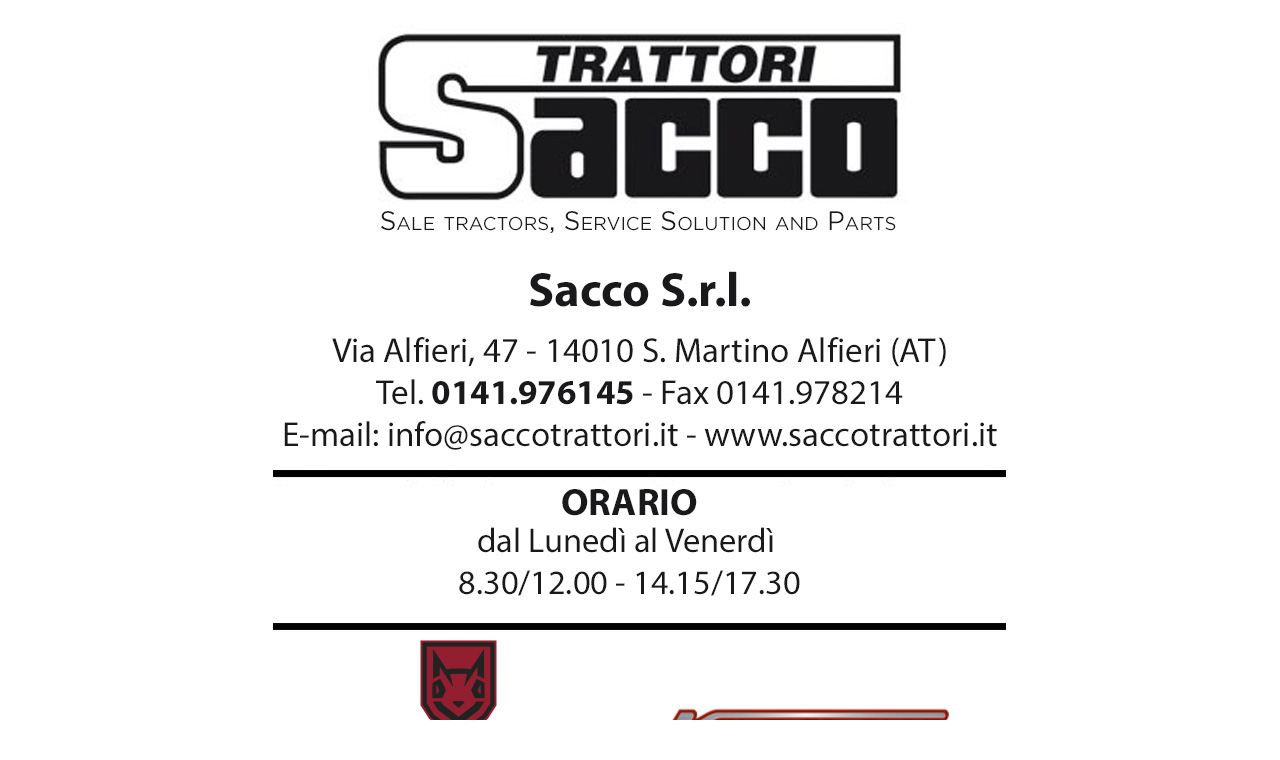

--- FILE ---
content_type: text/html
request_url: http://www.saccotrattori.it/
body_size: 2652
content:
<!DOCTYPE html PUBLIC "-//W3C//DTD XHTML 1.0 Transitional//EN" "http://www.w3.org/TR/xhtml1/DTD/xhtml1-transitional.dtd">
<html xmlns="http://www.w3.org/1999/xhtml">
<head>
<meta http-equiv="Content-Type" content="text/html; charset=UTF-8" />
<title>SACCO SRL - Commercio di Macchine Agricole, Magazzino Ricambi ed Assistenza</title>
<meta name="description" content="Sacco Trattori vendita di trattori Fendt e Goldoni" />
<meta name="keywords" content="sacco trattori, trattori san damiano d'asti, trattori asti, trattori San Martino Alfieri, trattori, trattori rossi, trattori fendt, trattori Goldoni, Goldoni, Fendt, trattori verdi, trattori grandi, trattori piccoli, sacco, Sacco srl, macchine agricole, ricambi trattori, assistenza trattori" />
<meta name="robots" content="index, follow" />
<meta name="revisit-after" content="15 days" />
<style type="text/css">
body {
	margin-left: 0px;
	margin-top: 0px;
	margin-right: 0px;
	margin-bottom: 0px;
}
</style>
</head>

<body>
<table width="600" border="0" align="center" cellpadding="0" cellspacing="0">
  <tr>
    <td width="500" height="384" align="center" valign="top"><img src="img/saccotrattori-23.jpg" width="800" height="1448" border="0" usemap="#Map" /></td>
  </tr>
</table>

<map name="Map" id="biglietto"><area shape="rect" coords="79,837,372,928" href="https://www.landini.it/za/agricultural-tractors/" target="_new"/><area shape="rect" coords="480,1303,594,1433" href="https://www.instagram.com/saccotrattoriusati/?hl=it" target="_new" /><area shape="rect" coords="332,1302,458,1433" href="https://www.youtube.com/user/nessunoxps" target="_new" /><area shape="rect" coords="202,1303,319,1433" href="https://www.facebook.com/paolo.sacco.56" target="_new" /><area shape="rect" coords="438,1090,665,1222" href="https://rivmec.com/" target="_new" /><area shape="rect" coords="31,966,269,1068" href="https://meritano.it/" target="_new" />
  <area shape="rect" coords="145,1086,363,1219" href="https://www.orec-europe.com/product" target="_new" />
  <area shape="rect" coords="538,962,779,1055" href="https://www.francinirimorchi.it/" target="_new" />
  <area shape="rect" coords="297,979,498,1053" href="https://dragoneweb.com/" target="_new" />
  <area shape="rect" coords="142,413,444,461" href="mailto:info@saccotrattori.it" target="_new" />
  <area shape="rect" coords="427,837,704,928" href="https://www.mccormick.it" target="_new"/>
  <area shape="rect" coords="139,638,307,809" href="https://www.caron.it/ita/" target="_new"/>
  <area shape="rect" coords="415,686,717,764" href="https://www.valpadana.it/" target="_new"/>
</map>
</body>
</html>
